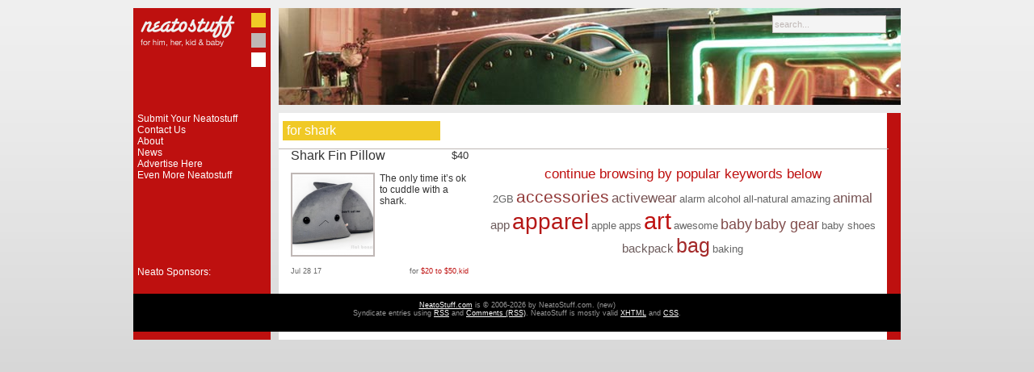

--- FILE ---
content_type: text/html; charset=UTF-8
request_url: https://www.neatostuff.com/tag/shark/
body_size: 3877
content:
<!DOCTYPE html 
     PUBLIC "-//W3C//DTD XHTML 1.0 Strict//EN"
     "http://www.w3.org/TR/xhtml1/DTD/xhtml1-strict.dtd">
<html xmlns="http://www.w3.org/1999/xhtml">
<head>
<title>NeatoStuff.com : gift ideas for him, her, kid and baby   shark | NeatoStuff.com</title>


	<meta http-equiv="Content-Type" content="text/html; charset=UTF-8" />

	<link rel="shortcut icon" href="/favicon.ico" />
	<style type="text/css" media="screen">
		@import url("https://www.neatostuff.com/wp-content/themes/neatostuff_v3/style.css?version=3" );
	</style>
	
	<link rel="alternate" type="application/rss+xml" title="RSS 2.0" href="https://www.neatostuff.com/feed/" />
	<link rel="alternate" type="text/xml" title="RSS .92" href="https://www.neatostuff.com/feed/rss/" />
	<link rel="alternate" type="application/atom+xml" title="Atom 0.3" href="https://www.neatostuff.com/feed/atom/" />
	
	<link rel="pingback" href="https://www.neatostuff.com/xmlrpc.php" />
    		<link rel='archives' title='July 2017' href='https://www.neatostuff.com/2017/07/' />
	<link rel='archives' title='June 2017' href='https://www.neatostuff.com/2017/06/' />
	<link rel='archives' title='May 2017' href='https://www.neatostuff.com/2017/05/' />
	<link rel='archives' title='April 2017' href='https://www.neatostuff.com/2017/04/' />
	<link rel='archives' title='October 2013' href='https://www.neatostuff.com/2013/10/' />
	<link rel='archives' title='July 2013' href='https://www.neatostuff.com/2013/07/' />
	<link rel='archives' title='June 2013' href='https://www.neatostuff.com/2013/06/' />
	<link rel='archives' title='February 2013' href='https://www.neatostuff.com/2013/02/' />
	<link rel='archives' title='January 2013' href='https://www.neatostuff.com/2013/01/' />
	<link rel='archives' title='September 2012' href='https://www.neatostuff.com/2012/09/' />
	<link rel='archives' title='July 2012' href='https://www.neatostuff.com/2012/07/' />
	<link rel='archives' title='December 2011' href='https://www.neatostuff.com/2011/12/' />
	<link rel='archives' title='October 2011' href='https://www.neatostuff.com/2011/10/' />
	<link rel='archives' title='September 2011' href='https://www.neatostuff.com/2011/09/' />
	<link rel='archives' title='August 2011' href='https://www.neatostuff.com/2011/08/' />
	<link rel='archives' title='May 2011' href='https://www.neatostuff.com/2011/05/' />
	<link rel='archives' title='April 2011' href='https://www.neatostuff.com/2011/04/' />
	<link rel='archives' title='March 2011' href='https://www.neatostuff.com/2011/03/' />
	<link rel='archives' title='February 2011' href='https://www.neatostuff.com/2011/02/' />
	<link rel='archives' title='January 2011' href='https://www.neatostuff.com/2011/01/' />
	<link rel='archives' title='October 2009' href='https://www.neatostuff.com/2009/10/' />
	<link rel='archives' title='September 2009' href='https://www.neatostuff.com/2009/09/' />
	<link rel='archives' title='August 2009' href='https://www.neatostuff.com/2009/08/' />
	<link rel='archives' title='July 2009' href='https://www.neatostuff.com/2009/07/' />
	<link rel='archives' title='June 2009' href='https://www.neatostuff.com/2009/06/' />
	<link rel='archives' title='May 2009' href='https://www.neatostuff.com/2009/05/' />
	<link rel='archives' title='April 2009' href='https://www.neatostuff.com/2009/04/' />
	<link rel='archives' title='March 2009' href='https://www.neatostuff.com/2009/03/' />
	<link rel='archives' title='February 2009' href='https://www.neatostuff.com/2009/02/' />
	<link rel='archives' title='January 2009' href='https://www.neatostuff.com/2009/01/' />
	<link rel='archives' title='December 2008' href='https://www.neatostuff.com/2008/12/' />
	<link rel='archives' title='November 2008' href='https://www.neatostuff.com/2008/11/' />
	<link rel='archives' title='October 2008' href='https://www.neatostuff.com/2008/10/' />
	<link rel='archives' title='September 2008' href='https://www.neatostuff.com/2008/09/' />
	<link rel='archives' title='August 2008' href='https://www.neatostuff.com/2008/08/' />
	<link rel='archives' title='July 2008' href='https://www.neatostuff.com/2008/07/' />
	<link rel='archives' title='June 2008' href='https://www.neatostuff.com/2008/06/' />
	<link rel='archives' title='May 2008' href='https://www.neatostuff.com/2008/05/' />
	<link rel='archives' title='April 2008' href='https://www.neatostuff.com/2008/04/' />
	<link rel='archives' title='March 2008' href='https://www.neatostuff.com/2008/03/' />
	<link rel='archives' title='February 2008' href='https://www.neatostuff.com/2008/02/' />
	<link rel='archives' title='January 2008' href='https://www.neatostuff.com/2008/01/' />
	<link rel='archives' title='December 2007' href='https://www.neatostuff.com/2007/12/' />
	<link rel='archives' title='November 2007' href='https://www.neatostuff.com/2007/11/' />
	<link rel='archives' title='October 2007' href='https://www.neatostuff.com/2007/10/' />
	<link rel='archives' title='September 2007' href='https://www.neatostuff.com/2007/09/' />
	<link rel='archives' title='April 2007' href='https://www.neatostuff.com/2007/04/' />
	<link rel='archives' title='January 2007' href='https://www.neatostuff.com/2007/01/' />
	<link rel='archives' title='September 2006' href='https://www.neatostuff.com/2006/09/' />
	<link rel='archives' title='August 2006' href='https://www.neatostuff.com/2006/08/' />
	<link rel='archives' title='July 2006' href='https://www.neatostuff.com/2006/07/' />
	<link rel='archives' title='May 2006' href='https://www.neatostuff.com/2006/05/' />
	<link rel='archives' title='April 2006' href='https://www.neatostuff.com/2006/04/' />
		
		<!-- All in One SEO 4.9.3 - aioseo.com -->
	<meta name="robots" content="max-image-preview:large" />
	<link rel="canonical" href="https://www.neatostuff.com/tag/shark/" />
	<meta name="generator" content="All in One SEO (AIOSEO) 4.9.3" />
		<script data-jetpack-boost="ignore" type="application/ld+json" class="aioseo-schema">
			{"@context":"https:\/\/schema.org","@graph":[{"@type":"BreadcrumbList","@id":"https:\/\/www.neatostuff.com\/tag\/shark\/#breadcrumblist","itemListElement":[{"@type":"ListItem","@id":"https:\/\/www.neatostuff.com#listItem","position":1,"name":"Home","item":"https:\/\/www.neatostuff.com","nextItem":{"@type":"ListItem","@id":"https:\/\/www.neatostuff.com\/tag\/shark\/#listItem","name":"shark"}},{"@type":"ListItem","@id":"https:\/\/www.neatostuff.com\/tag\/shark\/#listItem","position":2,"name":"shark","previousItem":{"@type":"ListItem","@id":"https:\/\/www.neatostuff.com#listItem","name":"Home"}}]},{"@type":"CollectionPage","@id":"https:\/\/www.neatostuff.com\/tag\/shark\/#collectionpage","url":"https:\/\/www.neatostuff.com\/tag\/shark\/","name":"shark | NeatoStuff.com","inLanguage":"en-US","isPartOf":{"@id":"https:\/\/www.neatostuff.com\/#website"},"breadcrumb":{"@id":"https:\/\/www.neatostuff.com\/tag\/shark\/#breadcrumblist"}},{"@type":"Organization","@id":"https:\/\/www.neatostuff.com\/#organization","name":"NeatoStuff.com","description":"A shopping blog dedicated to finding a nice collection of things for sale from around the web","url":"https:\/\/www.neatostuff.com\/"},{"@type":"WebSite","@id":"https:\/\/www.neatostuff.com\/#website","url":"https:\/\/www.neatostuff.com\/","name":"NeatoStuff.com","description":"A shopping blog dedicated to finding a nice collection of things for sale from around the web","inLanguage":"en-US","publisher":{"@id":"https:\/\/www.neatostuff.com\/#organization"}}]}
		</script>
		<!-- All in One SEO -->

<link rel='dns-prefetch' href='//secure.gravatar.com' />
<link rel='dns-prefetch' href='//stats.wp.com' />
<link rel='dns-prefetch' href='//v0.wordpress.com' />
<link rel='preconnect' href='//i0.wp.com' />
<link rel="alternate" type="application/rss+xml" title="NeatoStuff.com &raquo; shark Tag Feed" href="https://www.neatostuff.com/tag/shark/feed/" />
<style id='wp-img-auto-sizes-contain-inline-css' type='text/css'>
img:is([sizes=auto i],[sizes^="auto," i]){contain-intrinsic-size:3000px 1500px}
/*# sourceURL=wp-img-auto-sizes-contain-inline-css */
</style>

<style id='wp-emoji-styles-inline-css' type='text/css'>

	img.wp-smiley, img.emoji {
		display: inline !important;
		border: none !important;
		box-shadow: none !important;
		height: 1em !important;
		width: 1em !important;
		margin: 0 0.07em !important;
		vertical-align: -0.1em !important;
		background: none !important;
		padding: 0 !important;
	}
/*# sourceURL=wp-emoji-styles-inline-css */
</style>
<link rel='stylesheet' id='wp-block-library-css' href='https://www.neatostuff.com/wp-includes/css/dist/block-library/style.min.css?ver=0f49aef7d6181f7d9d78dbdcdf79f922' type='text/css' media='all' />

<style id='classic-theme-styles-inline-css' type='text/css'>
/*! This file is auto-generated */
.wp-block-button__link{color:#fff;background-color:#32373c;border-radius:9999px;box-shadow:none;text-decoration:none;padding:calc(.667em + 2px) calc(1.333em + 2px);font-size:1.125em}.wp-block-file__button{background:#32373c;color:#fff;text-decoration:none}
/*# sourceURL=/wp-includes/css/classic-themes.min.css */
</style>
<link rel='stylesheet' id='contact-form-7-css' href='https://www.neatostuff.com/wp-content/plugins/contact-form-7/includes/css/styles.css?ver=6.1.4' type='text/css' media='all' />
<link rel='stylesheet' id='taxopress-frontend-css-css' href='https://www.neatostuff.com/wp-content/plugins/simple-tags/assets/frontend/css/frontend.css?ver=3.44.0' type='text/css' media='all' />



<link rel="https://api.w.org/" href="https://www.neatostuff.com/wp-json/" /><link rel="alternate" title="JSON" type="application/json" href="https://www.neatostuff.com/wp-json/wp/v2/tags/3614" /><link rel="EditURI" type="application/rsd+xml" title="RSD" href="https://www.neatostuff.com/xmlrpc.php?rsd" />

	<style>img#wpstats{display:none}</style>
		
	
</head>

<body>

<div id="wrapper">

	<div id="blogTitle">
          <a href="https://www.neatostuff.com" title="NeatoStuff.com"><img src="/images/neatostuff.png" width="170px" height="130px" alt="Neato Stuff"/></a>
        </div>
        <div id="masthead">
	  <form id="searchform" method="get" action="https://www.neatostuff.com">
          <p>
	    <input type="text" class="input" name="s" id="search" size="15" value="search..." onfocus="if (this.value='search...') {this.value = '';}"/>
          </p>
          </form>
	</div>

	<div id="insideWrapper">
<div id="sidebar">

<ul>
<li class="page_item"><a href="https://www.neatostuff.com/submit/" title="submit your neatostuff">Submit Your Neatostuff</a></li>
<li class="page_item"><a href="https://www.neatostuff.com/contact/" title="contact us">Contact Us</a></li>
  <li class="page_item page-item-51"><a href="https://www.neatostuff.com/about/" title="About">About</a></li>
  <li class="page_item "><a href="https://www.neatostuff.com/for/news/" title="News">News</a></li>
<p><a href="/ads">Advertise Here</a><br/></p>
  <li class="page_item page-item-61"><a href="https://www.neatostuff.com/even-more-neatostuff/" title="Even More Neatostuff">Even More Neatostuff</a></li>

<br><br>
      
</ul>

<br><br>

<div class="ads">
<h2>Neato Sponsors:</h2>
	
</div>
</div>

<div id="content">


<h1>for shark </h1>


        <div class="postwrapper 
          ">
      <div class="postinfo">
         <h2 class="posttitle">
           <a class="title" href="https://www.neatostuff.com/2017/07/28/shark-fin-pillow/" rel="bookmark" title="Permanent Link: Shark Fin Pillow">Shark Fin Pillow</a>
         </h2>

         <div class='post-price'>$40</div>
         
		 
      </div>
    <div class="post">

                <div class="postimage">
             <a href="https://www.neatostuff.com/2017/07/28/shark-fin-pillow/" title="Permanent Link: Shark Fin Pillow">
             <img src="https://www.neatostuff.com/images/stuff/2017/07/fin-pillow-100x100.png" alt="" width="100" height="100" />             </a>
          </div>
       
                <p>The only time it&#8217;s ok to cuddle with a shark.</p>
       <div class="edit"> 
                </div>

                    <div class="cite">
              <div class="time">Jul 28 17 </div>
              for  <a href="https://www.neatostuff.com/for/cost/20-50-bucks/" rel="category tag">$20 to $50</a>,<a href="https://www.neatostuff.com/for/kid/" rel="category tag">kid</a> 
           </div>
             </div><!-- post -->

        <div class="sep"></div>
  </div>





<div class="tags">
<p>
<h2><a href="/even-more-neatostuff/">continue browsing by popular keywords below</a></h2>

<!-- Generated by TaxoPress 3.44.0 - https://wordpress.org/plugins/simple-tags/ -->
	<div class="taxopress-output-wrapper"> <div class="st-tag-cloud"> 
	<a href="https://www.neatostuff.com/tag/2gb/" id="tag-link-3445" class="st-tags t0" title="1 topics" style="font-size:10pt; color:#666666;">2GB</a>
<a href="https://www.neatostuff.com/tag/accessories/" id="tag-link-391" class="st-tags t5" title="27 topics" style="font-size:16pt; color:#923b3a;">accessories</a>
<a href="https://www.neatostuff.com/tag/activewear/" id="tag-link-78" class="st-tags t2" title="11 topics" style="font-size:12.4pt; color:#775454;">activewear</a>
<a href="https://www.neatostuff.com/tag/alarm/" id="tag-link-3479" class="st-tags t0" title="1 topics" style="font-size:10pt; color:#666666;">alarm</a>
<a href="https://www.neatostuff.com/tag/alcohol/" id="tag-link-3576" class="st-tags t0" title="1 topics" style="font-size:10pt; color:#666666;">alcohol</a>
<a href="https://www.neatostuff.com/tag/all-natural/" id="tag-link-3532" class="st-tags t0" title="3 topics" style="font-size:10pt; color:#666666;">all-natural</a>
<a href="https://www.neatostuff.com/tag/amazing/" id="tag-link-1004" class="st-tags t0" title="0 topics" style="font-size:10pt; color:#666666;">amazing</a>
<a href="https://www.neatostuff.com/tag/animal/" id="tag-link-94" class="st-tags t2" title="12 topics" style="font-size:12.4pt; color:#775454;">animal</a>
<a href="https://www.neatostuff.com/tag/app/" id="tag-link-3457" class="st-tags t1" title="9 topics" style="font-size:11.2pt; color:#6e5d5d;">app</a>
<a href="https://www.neatostuff.com/tag/apparel/" id="tag-link-423" class="st-tags t9" title="50 topics" style="font-size:20.8pt; color:#b51817;">apparel</a>
<a href="https://www.neatostuff.com/tag/apple/" id="tag-link-25" class="st-tags t0" title="5 topics" style="font-size:10pt; color:#666666;">apple</a>
<a href="https://www.neatostuff.com/tag/apps/" id="tag-link-3498" class="st-tags t0" title="3 topics" style="font-size:10pt; color:#666666;">apps</a>
<a href="https://www.neatostuff.com/tag/art/" id="tag-link-248" class="st-tags t10" title="51 topics" style="font-size:22pt; color:#be100f;">art</a>
<a href="https://www.neatostuff.com/tag/awesome/" id="tag-link-3478" class="st-tags t0" title="1 topics" style="font-size:10pt; color:#666666;">awesome</a>
<a href="https://www.neatostuff.com/tag/baby/" id="tag-link-3493" class="st-tags t3" title="18 topics" style="font-size:13.6pt; color:#804c4b;">baby</a>
<a href="https://www.neatostuff.com/tag/baby-gear/" id="tag-link-171" class="st-tags t3" title="19 topics" style="font-size:13.6pt; color:#804c4b;">baby gear</a>
<a href="https://www.neatostuff.com/tag/baby-shoes/" id="tag-link-1145" class="st-tags t0" title="3 topics" style="font-size:10pt; color:#666666;">baby shoes</a>
<a href="https://www.neatostuff.com/tag/backpack/" id="tag-link-284" class="st-tags t1" title="7 topics" style="font-size:11.2pt; color:#6e5d5d;">backpack</a>
<a href="https://www.neatostuff.com/tag/bag/" id="tag-link-39" class="st-tags t7" title="36 topics" style="font-size:18.4pt; color:#a32929;">bag</a>
<a href="https://www.neatostuff.com/tag/baking/" id="tag-link-235" class="st-tags t0" title="4 topics" style="font-size:10pt; color:#666666;">baking</a> </div>
</div>
</p>


</div>

	</div>

<div id="footer">
<a class="footerLink" href="https://www.neatostuff.com">NeatoStuff.com</a> is &copy; 2006-2026 by NeatoStuff.com.  (new)
<br />Syndicate entries using <a class="footerLink" href="https://www.neatostuff.com/feed/" title="Syndicate this site using RSS">
   <abbr title="Really Simple Syndication">RSS</abbr></a> and <a class="footerLink" href="https://www.neatostuff.com/comments/feed/">Comments (RSS)</a>. NeatoStuff is mostly valid <a class="footerLink" href="http://validator.w3.org/check/referer" title="This page validates as XHTML 1.0 Transitional"><abbr title="eXtensible HyperText Markup Language">XHTML</abbr></a> and <a class="footerLink" href="http://jigsaw.w3.org/css-validator/check/referer">CSS</a>.
<br /><br />
</div>

</div>


<script type="text/javascript" src="https://www.neatostuff.com/wp-includes/js/jquery/jquery.min.js?ver=3.7.1" id="jquery-core-js"></script><script type="text/javascript" src="https://www.neatostuff.com/wp-includes/js/jquery/jquery-migrate.min.js?ver=3.4.1" id="jquery-migrate-js"></script><script type="text/javascript" src="https://www.neatostuff.com/wp-content/plugins/simple-tags/assets/frontend/js/frontend.js?ver=3.44.0" id="taxopress-frontend-js-js"></script><script src="https://www.neatostuff.com/wp-content/themes/neatostuff_v3/mootools/mootools.svn.js" type="text/javascript"></script><script src="https://www.google-analytics.com/urchin.js" type="text/javascript">
</script><script type="text/javascript">
_uacct = "UA-76083-6";
urchinTracker();
</script><script defer src="https://static.cloudflareinsights.com/beacon.min.js/vcd15cbe7772f49c399c6a5babf22c1241717689176015" integrity="sha512-ZpsOmlRQV6y907TI0dKBHq9Md29nnaEIPlkf84rnaERnq6zvWvPUqr2ft8M1aS28oN72PdrCzSjY4U6VaAw1EQ==" data-cf-beacon='{"version":"2024.11.0","token":"b1fbbd9926104db38e848be2e69e2350","r":1,"server_timing":{"name":{"cfCacheStatus":true,"cfEdge":true,"cfExtPri":true,"cfL4":true,"cfOrigin":true,"cfSpeedBrain":true},"location_startswith":null}}' crossorigin="anonymous"></script>
</body>
</html>


--- FILE ---
content_type: text/css
request_url: https://www.neatostuff.com/wp-content/themes/neatostuff_v3/style.css?version=3
body_size: 2716
content:
/*
Theme Name: NeatoStuff v3
Theme URI: http://www.neatostuff.com/
Description: A place to find neat stuff
Version: 3.0
Author: Rob Bredow (based on Benvolence by Theron Parlin)
Author URI: http://www.185vfx.com/
*/


/* First, reset everything to avoid browser inconsistencies */
/* From yahoo's reset code */

body,div,dl,dt,dd,ul,ol,li,h1,h2,h3,h4,h5,h6,pre,form,fieldset,input,textarea,p,blockquote,th,td { 
	margin:0;
	padding:0;
}
table {
	border-collapse:collapse;
	border-spacing:0;
}
fieldset,img { 
	border:0;
}
address,caption,cite,code,dfn,em,strong,th,var {
	font-style:normal;
	font-weight:normal;
}

strong {
	font-weight:bold;
}
ol,ul {
	list-style:none;
}
caption,th {
	text-align:left;
}
h1,h2,h3,h4,h5,h6 {
	font-size:100%;
	font-weight:normal;
}
q:before,q:after {
	content:'';
}
abbr,acronym { border:0;
}

/* Now, setup the main areas of the page */

  /* bg */ 
body {
	position: relative;
	background: #b7b7b7 url(/images/bg.jpg) repeat-x top;

	height: 100%;
	font-family: Arial,sans-serif;
	text-align:left;
	color:#333;  /* Dark grey default text */
	font-size: 9.0pt;
}

  /* all the page's content */
#wrapper {
	width: 950px;
	margin: 0 auto;
	margin-top: 10px;
} 

#insideWrapper {
	clear: both;
	width: 950px;
	width: 1000px;
	
	background-image: url(/images/content_bg.png);
        background-position: top left;
        background-repeat: repeat-y;
}
  /* This wraps everything below the masthead 
     and is a nice trick to make everything match up
     at the bottom of the text */

#insideWrapper:after{
content: "."; display: block; line-height: 1px; font-size: 1px; clear: both;}

#blogTitle {
	float: left;
	width: 170px;
	height: 130px;
}

#masthead {
	float: left;
	margin-left: 10px;
 	width: 770px;
 	height: 120px;
	background-image: url("/images/header.jpg");
}

#masthead p {
	margin: 0px;
}

#searchform input{
	position: relative;
	left: 610px;
	top: 8px;
	width: 135px;
	height: 16px;
	background-color: #f4f4f4;
	border: 1px solid #bfb7b5;
	color: #bfb7b5; /* grey */
	padding-left: 2px;
}

#searchform input#search:hover{
	color: #333; /* grey */
}

#sidebar {
	width: 170px;
	float: left;

	margin-left: 5px;
	font-size: 9pt;
	line-height: 11pt;

} 

#content {
	float: left;
	width: 750px;
	margin-left: 10px;
	margin-top: 10px;
/*
	background: #fff;
	border-right: 20px solid #be100f; */ /* red */
}

#sidebar .bottom {
	color: #be100f; /* red */
}
#footer {
	clear: both;
	font-size: 7pt;
	color: #999;
	width: 950px;
	height: 4em;
	margin-top: 1em;
	padding-top: 1em;
	margin-bottom: 1em;
	text-align: center;
	background: #000;
}

.clear {
	clear: both;
}

/* Now, the home page */

.home table td {
	vertical-align: top;
	width: 250px;
	border-right: 1px solid #bfb7b5; /* grey */
}

.home table td.column-3{
	border-right: none;
}

.column-1 {
}

.column-2 {
}

.column-3 {
}

h1 {
	color: #fff;
	margin-left: 0px;
	margin-bottom: 10px;
	padding-top: 3px;
	padding-bottom: 1px;
	padding-left: 5px;
	
	width: 190px;
	height: 20px;
	background: #f0c926;  /* yellow */
	
	font-size: 12pt;
}

h1 a, h1 a:visited {
	color: #fff;
}

h1 a:hover {
	color: #be100f;
}

.more {	
	clear: both;
	text-align: right;

	color: #fff;
	margin-bottom: 10px;
	padding-top: 1px;
	padding-bottom: 1px;
	padding-left: 5px;
	padding-right: 5px;
	
	width: 190px;
	height: 17px;
	background: #f0c926;  /* yellow */
}

.more a, .more a:visited {
	color: #fff;
}

.more a:hover {
	color: #be100f;
}


.postwrapper {
	float: left; 
	display: inline;

	margin-left: 10px;
	margin-right: 20px;
	margin-bottom: 20px;

	width: 220px;
	height: 160px;
}

.breaking, .news {
	display: block; 
	width: 600px;
	margin-left: 65px;
	margin-bottom: 10px;
	padding: 10px;
	border: 2px solid #bfb7b5; /* grey */
}

.post {
	clear: left;
}
.post p {
	margin-left: 110px;
	margin-bottom: 10px;
}

.featured {
	border: 2px solid #f0c926;  /* yellow */
}

.rules {
	clear: left;
	margin-left: 20px;
	margin-right: 20px;
	font-size: 90%;
	color: #777;
}

.postinfo {
	height: 2.5em;
	width: 220px;	
/*	float: left; */
}

.postimage {
    float: left;
	width: 110px;
	margin-bottom: 10px;
}

.posttitle {
	/*width: 175px; */
	float: left;
}

.posttitlewide {
	width: 150px;
}


.post-price {
    font-size: 10pt;
	line-height: 14pt;
	text-align: right;
    text-align:right;
	float:right;
}

.post-featured {
	text-align: center;
	font-variant: small-caps;
}

.edit {
	text-align: right;	
	font-size: 8pt;
}

.single .postwrapper {
	width: 400px;	
	height: auto;
	margin-left: 10px;
	margin-top: 10px;
	margin-bottom: 10px;
	margin-right: 10px;
	padding: 10px;
	border: 1px solid #bfb7b5; /* grey */
}

.single .postinfo {
	width: 400px;
}	

.page .postwrapper {
	width: 600px;	
	height: auto;
	margin-left: 65px;
	margin-top: 40px;
	margin-bottom: 40px;
	padding: 10px;
	border: 1px solid #bfb7b5; /* grey */
}

.page p {
        margin: 0px 0px 20px 0px;
}

.page ul {
	margin-left: 20px;
	margin-bottom: 10px;
	margin-top: 5px;
}

.subscribe {
	clear: left;
	float: left;
	width: 420px;
	margin-left: 10px;
	margin-right: 10px;
	margin-top: 0px;
	margin-bottom: 20px;
	border: 1px solid #ccc; 
	padding: 0px; 
	text-align: center;
}

.neato-seals {
    clear: left;
    float: left;
    width: 420px;
    margin-left: 10px;
    margin-right: 10px;
    margin-top: 0px;
    margin-bottom: 10px;
    padding: 0px;
    text-align: left;
	color: #999999;
    border: 1px solid #ccc;
}

.neato-seals img {
	float: left;
	padding: 10px;
}

.neato-seals p {
	margin: 30px;
	line-height: 1.5em;
	font-size: 90%;
}

.giveaway-partners {
    clear: left;
    float: left;
    width: 420px;
    margin-left: 10px;
    margin-right: 10px;
    margin-top: 0px;
    margin-bottom: 20px;
    border: 1px solid #ccc;
    padding: 0px;
    text-align: center;
}

.giveaway-partners img{
	padding: 5px;
}
p {
/*        margin: 3px 0px 3px 0px; */
}

.neato-icons {
	border: 1px solid #ccc;
	margin-left: -1px;
	margin-top: -1px;
	width: 299px;
	float: left;
	text-align: center;
}

.neato-icons h3 {
	text-align: center;
	margin-top: 5px;
	margin-bottom: 5px;
	font-weight: bold;
}

.neato-icons .note {
	font-style: italic;
	color: #777;
	display: block;
	margin-top: 5px;
	margin-bottom:-5px;
}

.neato-icons .sample {
	height: 150px;
	display: block;
}

.neato-icons textarea {
	width: 265px;
	height: 80px;
	font-size: 8pt;
	font-family: monospace;
}

em {
	font-style: italic;
}

.disclaimer {
	text-align: center;
	font-size: 8pt;
	color: #888;
	width: 60%;
	margin-left: auto;
	margin-right: auto;

}
.centeredImage {
    text-align:center;
    margin-top:10px;
    margin-bottom:0px;
    padding:0px;
}

#footer a {
	color: #fff;
}

#footer a:visited {
	color: #fff;
}

#footer a:hover {
	color: #be100f;
}
 

.sep {
        width: 0px;
	height: 16px;
}

#sidebar a,
#sidebar a:visited {
	color: #FFF;
}

#sidebar a:hover {
	color: #f0c926;  /* yellow */
}

#sidebar ul {
	margin-bottom: 10px;
}

#sidebar h3 {
	margin-top: 10px;
	font-size: 9pt;
	color: #fff;
	text-align: center;
}

#sidebar .ads {
	width: 160px;
	text-align: center;
}

#sidebar .ads h2 {
	margin-top: 40px;
	font-size: 9pt;
}

#sidebar .ads p {
	margin-top: 10px;
	color: #bfb7b5; /* grey */
}

#sidebar .ads img, #sidebar .ads iframe {
	display: block; 
	margin-left: auto;
	margin-right: auto;
}


#sidebar .ad-text {
	font-size: 9pt;
	color: #bfb7b5; /* grey */
	text-align: center;
}

#sidebar .ad-link {
	text-align: right;
}

#sidebar .ad-google {
	margin-top: 20px;
	margin-bottom: 10px;
}

.commentBox {
	position: relative;
	margin-left: 440px;
	width: 285px;
	background-color: #f5f5f5; 
	text-align: left; 
	border: 1px solid #BFB7B5; 
	padding: 5px;
	font-size: 9pt;
}

.commentBox i{
	font-size: 8pt;
}

#commentform {
	margin-left: 440px;
	margin-bottom: 20px;
	font-size: 8pt;
	position: relative;
	left: -3px;
}

#comment {
	width: 279px;
}

.commentBox p {
	margin-right: 30px;
}

.commentNumber {
	text-align:right; 
	margin-bottom:-20px; 
	margin-right:5px; 
	font-size:20px; 
	color: #b7b7b7;
}

.cite {
	clear: left;
	font-size: 7pt;
	color:#666;
    text-align: right;
}

.time {
	float: left;
	text-align: left;
	width: 100px;
}

.social {
	float: left;
	clear: both;
	margin-left: -2px;
	margin-top: 5px;
}

.social a img {
	border: 0;
}

code {
	font-family: Courier New, Verdana, Serif;
	text-align:left;
	color:#666;
	font-size: 8pt;
}

input, textarea {
	border: 1px solid #B5B7B5;
	background-color: #f5f5f5; 
	font-family: Verdana, Arial, Helvetica, sans-serif;
	font-size: 8pt;
	color: #000;
	padding: 2px;
	margin: 1px;
}

textarea {
	padding: 8px;
}

#commentform input {
	width: 90px;
	color: #666;
}

input#submit {
	width: 120px;
	height: 20px;
}

.ad-page input {
	border: 0px;
}

h2 {
	color: #fff;
	font-size: 10pt;
	text-align: left;
	margin-bottom: 6px;
}

.page h2 {
	color: #333;
	font-size: 13pt;
	margin-top: 10px;
}

.page .tags {
	border: 1px solid #bfb7b5; /* grey */
	margin-right: 20px;
	text-align: center;
}

.tags {
	border-top: 1px solid #bfb7b5; /* grey */
	margin: 0px;
	margin-left: -5px;
	margin-bottom: 20px;
	padding: 10px;
	text-align: center;
}

.tags h2 {
	font-size: 13pt;
	margin-top: 10px;
	text-align: center;
}

ul {
	margin-top: 0px;
	margin-left: 0px;
	margin-bottom: 0px;
	padding-left: 0px;
}

li {
	list-style-type: none;
	margin-left: 0px;
}

.post li {
	list-style-type: disc;
	margin-left: 20px;
}

blockquote, blockquote p {
	text-indent: 0px;
	margin-bottom: 7px;
	color: #666;
}

.searchdetails {
	margin-left: 10px;
}
.footerLink {
	color: #666;
	text-decoration: underline;
}

a.footerLink {
	color: #666;
	text-decoration: underline;
}

a.footerLink:visited {
	color: #666;
	text-decoration: underline;
}

a.footerLink:hover {
	color: #999;
}


#sidebar .title {
	color: #fff;
	font-size: 12pt;
}

#sidebar a.title,
#sidebar a.title:visited {
	color: #fff;
}

#sidebar a.title:hover {
	color: #f0c926;  /* yellow */
}

.title {
	font-size: 12pt;
}

a.title,
a.title:visited {
	color: #333;
}

a.title:hover {
	color: #be100f; /* red */
}


.commentPos {
	font-family: 'Arial', Sans-Serif;
	font-size: 7pt;
	position: relative; 
	margin-top: 10px;
	margin-bottom: 2px;
	margin-right: 10px;
	text-align: right;
	text-transform: uppercase;
}

a.commentPos {
	font-family: 'Arial', Sans-Serif;
	color: #ff3333;
}

a.commentPos:visited {
	color: #ff3333;
}

a.commentPos:hover {
	color: #000;
	border: 0px;
}

a, a:visited {
	color: #be100f; /* red */
	text-decoration: none;
}

a:hover {
	color: #f0c926;  /* yellow */
}

/* Begin Images */

.post img {
	padding: 0;
	margin-right: 5px;
	border: 2px solid #bfb7b5; /* grey */
	}

.post img.featured {
	border: 4px solid #f0c926;  /* yellow */
}

img.centered, img.aligncenter {
	display: block;
	margin-left: auto;
	margin-right: auto;
	}
	
img.alignright {
	padding: 4px;
	margin: 0 0 2px 7px;
	display: inline;
	}

img.alignleft {
	padding: 4px;
	margin: 0 7px 2px 0;
	display: inline;
	}
/*
.alignright {
	float: right;
	}
	
.alignleft {
	float: left;
	}
*/
/* End Images */


/* News Ticker Styling */


.newspost {

}

#NewsTicker{
	border:solid 1px #cccccc;
	width:740px;
	height:115px;
	margin: 0 0 10px 0;
}
	#NewsVertical {
	width: 720px;
	height: 115px;
	display: block;
	overflow: hidden;
	position: relative;
	}
/* --------------- */
/* Ticker Vertical */
	#TickerVertical {
	/*width: 600px; */
	height: 110px;
	display: block;
	list-style: none;
	margin: 0;
	padding: 0;
	float: left;
	}
	#TickerVertical li {
	width: 335px;
	color: #444444;
	text-align: left;
	font-size: 11px;
	margin: 0;
	padding: 6px 10px;
	float: left;
	height: 110px;
	display: inline;
	}
		#TickerVertical li .NewsTitle{
			display: block;
			color: #000000;
			font-size: 20px;
			margin-bottom:6px;
			font-family:Georgia, "Times New Roman", Times, serif;
		}
		#TickerVertical li .NewsTitle a:link,
		#TickerVertical li .NewsTitle a:Visited {
			display: block;
			color: #000000;
			margin-bottom:6px;
			text-decoration:underline;
		}
		#TickerVertical li .NewsTitle a:hover {
			text-decoration:none;
		}
		
		#TickerVertical li .NewsImg{
			float:left;
			margin-right:10px;
			border:solid 1px #DEDEDE;
		}
		#TickerVertical li .NewsFooter{
			display: block;
			font-size: 10px;
			margin:6px 0 14px 0;
			color:#000000
		}

